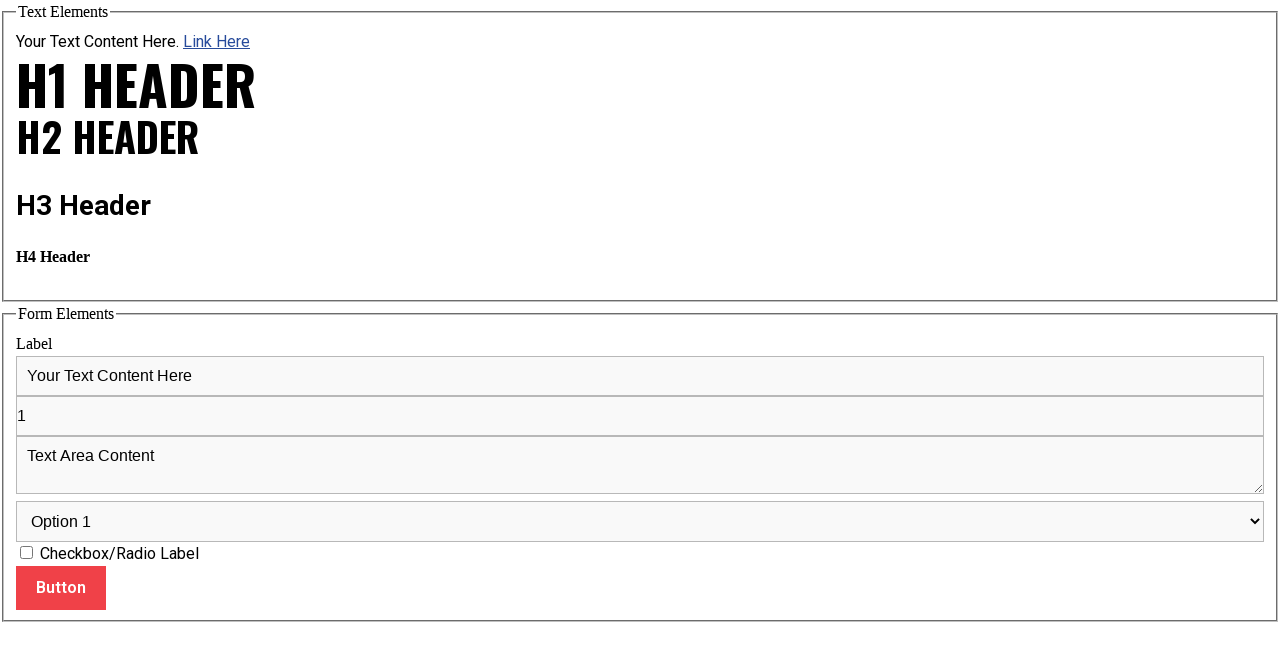

--- FILE ---
content_type: text/html; charset=UTF-8
request_url: https://americanlawlabel.com/sole-template/styleguide/
body_size: 6635
content:
<!DOCTYPE HTML>
	<!--[if IEMobile 7 ]><html class="no-js iem7" manifest="default.appcache?v=1"><![endif]--> 
	<!--[if lt IE 7 ]><html class="no-js ie6" lang="en"><![endif]--> 
	<!--[if IE 7 ]><html class="no-js ie7" lang="en"><![endif]--> 
	<!--[if IE 8 ]><html class="no-js ie8" lang="en"><![endif]--> 
	<!--[if (gte IE 9)|(gt IEMobile 7)|!(IEMobile)|!(IE)]><!--><html class="no-js" lang="en"><!--<![endif]-->
	<head>
		<meta charset="UTF-8" />
		<meta name="viewport" content="width=device-width, initial-scale=1">
		<meta http-equiv="X-UA-Compatible" content="IE=edge,chrome=1">
		<meta name="HandheldFriendly" content="true">
				<title>Styleguide | American Law Label, Inc.</title>
		<meta name="keywords" content="" />
		<meta name="author" content="" />
		<meta name="copyright" content="" />
						<link rel="schema.DC" href="http://purl.org/dc/elements/1.1/">
		<meta name="DC.title" content="American Law Label, Inc.">
		<meta name="DC.identifier" content="http://americanlawlabel.com/sole-template/styleguide/">
		<meta name="DC.description" content="Labels and Tags for Bedding, Fabric and Furniture">
		<meta name="DC.subject" content="">
		<meta name="DC.language" scheme="ISO639-1" content="en">
		<link rel="pingback" href="https://americanlawlabel.com/xmlrpc.php" />
		<link rel="shortcut icon" type="image/x-icon" href=""/>
		<link rel="apple-touch-icon" href="" />
		<link rel="apple-touch-icon-precomposed" href="" />
		<meta name='robots' content='max-image-preview:large' />
<link rel='dns-prefetch' href='//ajax.googleapis.com' />
<link rel='dns-prefetch' href='//kit.fontawesome.com' />
<link rel='dns-prefetch' href='//use.fontawesome.com' />
<link rel='dns-prefetch' href='//fonts.googleapis.com' />
<link rel='dns-prefetch' href='//www.googletagmanager.com' />
<link rel="alternate" title="oEmbed (JSON)" type="application/json+oembed" href="https://americanlawlabel.com/wp-json/oembed/1.0/embed?url=https%3A%2F%2Famericanlawlabel.com%2Fsole-template%2Fstyleguide%2F" />
<link rel="alternate" title="oEmbed (XML)" type="text/xml+oembed" href="https://americanlawlabel.com/wp-json/oembed/1.0/embed?url=https%3A%2F%2Famericanlawlabel.com%2Fsole-template%2Fstyleguide%2F&#038;format=xml" />
<style id='wp-img-auto-sizes-contain-inline-css' type='text/css'>
img:is([sizes=auto i],[sizes^="auto," i]){contain-intrinsic-size:3000px 1500px}
/*# sourceURL=wp-img-auto-sizes-contain-inline-css */
</style>
<style id='wp-emoji-styles-inline-css' type='text/css'>

	img.wp-smiley, img.emoji {
		display: inline !important;
		border: none !important;
		box-shadow: none !important;
		height: 1em !important;
		width: 1em !important;
		margin: 0 0.07em !important;
		vertical-align: -0.1em !important;
		background: none !important;
		padding: 0 !important;
	}
/*# sourceURL=wp-emoji-styles-inline-css */
</style>
<link rel='stylesheet' id='sole-screen-css' href='https://americanlawlabel.com/wp-content/themes/sole/style.css?ver=1704903766' type='text/css' media='all' />
<link rel='stylesheet' id='laces-screen-css' href='https://americanlawlabel.com/wp-content/themes/laces/style.css?ver=1704822166' type='text/css' media='all' />
<link rel='stylesheet' id='sole-print-css' href='https://americanlawlabel.com/wp-content/themes/sole/assets/css/sole-print.css?ver=6.9' type='text/css' media='print' />
<link rel='stylesheet' id='animate-css' href='https://americanlawlabel.com/wp-content/themes/sole/assets/css/animate.min.css?ver=6.9' type='text/css' media='all' />
<link rel='stylesheet' id='jquery-ui-css' href='//ajax.googleapis.com/ajax/libs/jqueryui/1.10.3/themes/smoothness/jquery-ui.min.css?ver=6.9' type='text/css' media='all' />
<link rel='stylesheet' id='font-awesome-css' href='https://use.fontawesome.com/releases/v6.2.1/css/all.css?ver=6.9' type='text/css' media='all' />
<link rel='stylesheet' id='google-fonts-css' href='//fonts.googleapis.com/css?family=Roboto%3A100%2C100i%2C200%2C200i%2C300%2C300i%2C400%2C400i%2C500%2C500i%2C600%2C600i%2C700%2C700i%2C800%2C800i%7COswald%3A100%2C100i%2C200%2C200i%2C300%2C300i%2C400%2C400i%2C500%2C500i%2C600%2C600i%2C700%2C700i%2C800%2C800i&#038;display=swap&#038;ver=6.9' type='text/css' media='all' />
<link rel='stylesheet' id='wp-pagenavi-css' href='https://americanlawlabel.com/wp-content/plugins/wp-pagenavi/pagenavi-css.css?ver=2.70' type='text/css' media='all' />
<script type="text/javascript" src="https://ajax.googleapis.com/ajax/libs/jquery/3.6.0/jquery.min.js?ver=6.9" id="jquery-js"></script>
<script type="text/javascript" src="https://ajax.googleapis.com/ajax/libs/jqueryui/1.12.1/jquery-ui.min.js?ver=6.9" id="jquery-ui-js"></script>
<script type="text/javascript" src="https://americanlawlabel.com/wp-includes/js/jquery/ui/core.min.js?ver=1.13.3" id="jquery-ui-core-js"></script>
<script type="text/javascript" src="https://americanlawlabel.com/wp-content/themes/sole/assets/js/sole.js?nc=1695227153&amp;ver=6.9" id="sole-js-js"></script>
<script type="text/javascript" src="https://kit.fontawesome.com/c66037ee37.js?ver=6.9&#039;%20defer%20integrity=&#039;sha384-SlE991lGASHoBfWbelyBPLsUlwY1GwNDJo3jSJO04KZ33K2bwfV9YBauFfnzvynJ&#039;%20crossorigin=&#039;anonymous" id="font-awesome-js"></script>
<link rel="https://api.w.org/" href="https://americanlawlabel.com/wp-json/" /><link rel="EditURI" type="application/rsd+xml" title="RSD" href="https://americanlawlabel.com/xmlrpc.php?rsd" />
<meta name="generator" content="WordPress 6.9" />
<link rel='shortlink' href='https://americanlawlabel.com/?p=8' />
<meta name="generator" content="Site Kit by Google 1.168.0" />	<script type="text/javascript">
		
		var sole = {

			screen_sizes : {"lg-monitor":50000,"tablet":800,"mobile":480},
			shortcodes : ['wp_caption','caption','gallery','playlist','audio','video','embed','iscsb_menu','acf','kdmsole','kdmsolezone','kdmevents','kdmsoleloop','kdmsoleslider','smartcrawl_breadcrumbs','smartcrawl_breadcrumb','gravityform','gravityforms','members_login_form','login-form','members_access','access','members_feed','feed','members_logged_in','is_user_logged_in','members_not_logged_in','get_avatar','avatar'],
			palette : [["#ffffff","#f04148","rgba(0, 0, 0, 0.25)"],["#274b9b","#232323","#f9f9f9"],["#d4dbeb","rgba(255, 255, 255, 0)","#eeeeee"],["#b8b8b8","rgba(39, 75, 155, 0.5)"]],

			get_screen_sizes : function( size ) {
				if ( undefined == size || null == size ) {
					return this.screen_sizes;
				}
				if ( undefined != this.screen_sizes[size] && null != this.screen_sizes[size] ) {
					return this.screen_sizes[size];
				}
				return false;
			},
			escape_shortcodes : function( html ) {
			
				var regf = new RegExp( /\[([a-z0-9]+)([^\[]*)\]/, 'g' );
				var regb = new RegExp( /\[\/([a-z0-9]+)\]/, 'g' );
			
				var ms = html.match( regf );

				if ( null != ms ) {
					for ( const m of ms ) {
						for ( const sc of this.shortcodes ) {
							if ( m.indexOf( '[' + sc ) == 0 ) {
								html = html.replace( m, m.replace( '[', '||' ).replace( ']', '||' ) );
							}
						}
					}
				}
				
				ms = html.match( regb );

				if ( null != ms ) {
					for ( const m of ms ) {
						for ( const sc of this.shortcodes ) {
							if ( m.indexOf( sc + ']' ) > 0 ) {

								html = html.replace( m, m.replace( '[', '||' ).replace( ']', '||' ) );
							}
						}
					}
				} 
		
				return html;
			},
			get_palette : function( linear ) {
				if ( null == linear || undefined == linear ) {
					linear = false;
				}
				if ( this.palette.length == 0 ) {
					return linear ? [] : [[]];
				}
				if ( linear ) {
					var lp = [];
					for ( op in this.palette ) {
						for ( ip in this.palette[ op ] ) {
							lp.push( this.palette[ op ][ ip ].replace( '#', '' ) );
						}
					}
					return lp;
				}
				return this.palette;
			},
			update_palette : function( color ) {
				if ( ! color ) {
					return this.palette;
				}
				//ALREADY IN THE PALETTE
				for ( i in this.palette ) {
					if ( jQuery.inArray( color, this.palette[ i ] ) >= 0 ) {
						return this.palette;
					}
				}
				if ( this.palette[ this.palette.length - 1 ].length >= 3 ) {
					this.palette.push( [] );
				}
				this.palette[ this.palette.length - 1 ].push( color );
				return this.palette;
			}
		}
	</script>
						<!-- Google Analytics tracking code output by Beehive Analytics Pro -->
						<script async src="https://www.googletagmanager.com/gtag/js?id=G-E1TDMLK0F2&l=beehiveDataLayer"></script>
		<script>
						window.beehiveDataLayer = window.beehiveDataLayer || [];
			function beehive_ga() {beehiveDataLayer.push(arguments);}
			beehive_ga('js', new Date())
						beehive_ga('config', 'G-E1TDMLK0F2', {
				'anonymize_ip': false,
				'allow_google_signals': false,
			})
					</script>
		<!-- SEO meta tags powered by SmartCrawl https://wpmudev.com/project/smartcrawl-wordpress-seo/ -->
<link rel="canonical" href="https://americanlawlabel.com/sole-template/styleguide/" />
<meta name="description" content="Text Elements Your Text Content Here. Link Here H1 Header H2 Header H3 Header H4 Header Form Elements Label Text Area Content Option 1 Checkbox/Radio Label  ..." />
<script type="application/ld+json">{"@context":"https:\/\/schema.org","@graph":[{"@type":"Organization","@id":"https:\/\/americanlawlabel.com\/#schema-publishing-organization","url":"https:\/\/americanlawlabel.com","name":"American Law Label, Inc."},{"@type":"WebSite","@id":"https:\/\/americanlawlabel.com\/#schema-website","url":"https:\/\/americanlawlabel.com","name":"Kicks Website","encoding":"UTF-8","potentialAction":{"@type":"SearchAction","target":"https:\/\/americanlawlabel.com\/search\/{search_term_string}\/","query-input":"required name=search_term_string"}},{"@type":"BreadcrumbList","@id":"https:\/\/americanlawlabel.com\/sole-template\/styleguide?page&sole-template=styleguide&post_type=sole-template&name=styleguide\/#breadcrumb","itemListElement":[{"@type":"ListItem","position":1,"name":"Home","item":"https:\/\/americanlawlabel.com"},{"@type":"ListItem","position":2,"name":"Styleguide"}]},{"@type":"Person","@id":"https:\/\/americanlawlabel.com\/author\/wpadminkicksdigital-com\/#schema-author","name":"wpadmin@kicksdigital.com","url":"https:\/\/americanlawlabel.com\/author\/wpadminkicksdigital-com\/"},{"@type":"WebPage","@id":"https:\/\/americanlawlabel.com\/sole-template\/styleguide\/#schema-webpage","isPartOf":{"@id":"https:\/\/americanlawlabel.com\/#schema-website"},"publisher":{"@id":"https:\/\/americanlawlabel.com\/#schema-publishing-organization"},"url":"https:\/\/americanlawlabel.com\/sole-template\/styleguide\/"},{"@type":"Article","mainEntityOfPage":{"@id":"https:\/\/americanlawlabel.com\/sole-template\/styleguide\/#schema-webpage"},"author":{"@id":"https:\/\/americanlawlabel.com\/author\/wpadminkicksdigital-com\/#schema-author"},"publisher":{"@id":"https:\/\/americanlawlabel.com\/#schema-publishing-organization"},"dateModified":"2025-11-26T13:04:14","datePublished":"2024-01-09T12:48:52","headline":"Styleguide | American Law Label, Inc.","description":"Text Elements Your Text Content Here. Link Here H1 Header H2 Header H3 Header H4 Header Form Elements Label Text Area Content Option 1 Checkbox\/Radio Label  ...","name":"Styleguide"}]}</script>
<!-- /SEO -->
	</head>
	<body class="wp-singular sole-template-template-default single single-sole-template postid-8 wp-theme-sole wp-child-theme-laces laces colonel-trans styleguide sole-template sole-8">
			<script type="text/javascript">
		kdm_set_size_class();
		jQuery( window ).bind( 'resize', function( e ) {
			kdm_set_size_class();
		});
	</script>
			<div id="sole-wrapper"><!--START #SOLE-WRAPPER--><div style="display:none"><link rel="shortcut icon" type="image/x-icon" href="https://cdn.kicksdigital.com/americanlawlabel.com/2024/02/all-favicon.png"/>
<link rel="apple-touch-icon" href="https://cdn.kicksdigital.com/americanlawlabel.com/2024/02/all-favicon.png" />
<link rel="apple-touch-icon-precomposed" href="https://cdn.kicksdigital.com/americanlawlabel.com/2024/02/all-favicon.png" />
<script>
jQuery(function($) {
$('.accordion .icon').click(function() {
$(this).closest('.accordion').toggleClass('open');
});
});
</script>
<style>
#gfield_description_1_32 a, #gfield_description_1_33{font-size: 12px;}
#sole-wrapper .kdm-categories-list >li{display:inline-block;margin-right:20px;}
.accordion .icon{cursor:pointer}
#sole-wrapper .gsection_title{font-size:20px;margin: 0;}
#sole-wrapper .gform_wrapper fieldset > legend, #sole-wrapper .gform_wrapper .gfield > label{font-weight:600;margin-bottom:5px;display: block;}
#sole-wrapper .gfield_required{color:#f04148;margin-left:3px}
#sole-wrapper #input_3_13,#sole-wrapper #input_2_12,#sole-wrapper #input_1_10,#sole-wrapper #input_1_31{grid-template-columns: 1fr 1fr !important;display:grid;grid-column-gap: 30px;}
#sole-wrapper #input_3_14,#sole-wrapper #input_3_15,#sole-wrapper #input_1_8,#sole-wrapper #input_1_16,#sole-wrapper #input_1_17,#sole-wrapper #input_1_21,#sole-wrapper #input_1_79,#sole-wrapper #input_1_52{grid-template-columns: 1fr 1fr 1fr 1fr !important;display:grid;grid-column-gap: 30px;}
#sole-wrapper #gform_5 .gform_body{margin-bottom:0}
#sole-wrapper #gform_5 .gform_footer{padding-top:23px}
#sole-wrapper .gform-field-label--type-sub{font-size:14px;color:#666}
body.sole-device-mobile .accordion{grid-template-columns: 1fr 50px !important;}
</style></div><style id="sole-styleguide-css" type="text/css" media="screen">div.sole-template div{font-family:Roboto;}div.sole-template h1{font-family:Oswald;font-size:5.4rem;line-height:6rem;margin-top:0px;margin-bottom:0px;text-transform:uppercase;}div.sole-template h2{font-family:Oswald;font-size:4rem;line-height:4.4rem;margin-top:0px;margin-bottom:30px;text-transform:uppercase;}div.sole-template h3{font-family:Roboto;font-size:2.8rem;line-height:3.6rem;margin-top:0px;margin-bottom:20px;}div.sole-template{font-size:1.6rem;line-height:2.4rem;}div.sole-template [type=text],div.sole-template  input[type=tel],div.sole-template  input[type=email],div.sole-template  input[type=password],div.sole-template  input[type=number]{font-family:Arial;border-color:#b8b8b8;background-color:#f9f9f9;}div.sole-template textarea{font-family:Arial;border-color:#b8b8b8;background-color:#f9f9f9;}div.sole-template select{font-family:Arial;background-color:#f9f9f9;border-color:#b8b8b8;}div.sole-template a.button,div.sole-template  input[type=submit],div.sole-template  input[type=button],div.sole-template  button,a.wp-element-button{background-color:#f04148;font-family:Roboto;color:#ffffff;font-size:1.6rem;font-weight:600;padding-top:10px;padding-bottom:10px;padding-left:20px;padding-right:20px;border-style:none;}div.sole-template a{color:#274b9b;}body.sole-device-mobile div.sole-template h1{font-size:4.4rem;line-height:5.4rem;}body.sole-device-mobile div.sole-template h2{font-size:3.2rem;line-height:4rem;}body.sole-device-mobile div.sole-template h3{font-size:2.4rem;line-height:3.2rem;}div.sole-template a.button,div.sole-template  input[type=submit],div.sole-template  input[type=button],div.sole-template  button,div.sole-template  a.wp-element-button{border-style:none;color:#ffffff;text-decoration:none;}</style><div id="sole-8" class="sole-template selected" data-template-lbl="" data-template-id="8" data-sole-view="custom" data-sole-view-attr="styleguide"><fieldset>
                        <legend>Text Elements</legend>
                        <div class="text sole-element" data-type="text">Your Text Content Here. <a href="#" class="selected">Link Here</a></div>
                        <h1 class="h1 sole-element" data-type="h1">H1 Header</h1>
                        <h2 class="h2 sole-element" data-type="h2">H2 Header</h2>
                        <h3 class="h3 sole-element" data-type="h3">H3 Header</h3>
                        <h4 class="h4 sole-element" data-type="h4">H4 Header</h4>
                    </fieldset>
                    <fieldset>
                        <legend>Form Elements</legend>
                        <label class="label sole-element" data-type="label">Label</label>
                        <input type="text" class="input sole-element" data-type="input" data-selector-attr="[type=text], input[type=tel], input[type=email], input[type=password], input[type=number]" value="Your Text Content Here"><br>
                        <input type="number" class="input sole-element" data-type="input" data-selector-attr="input[type=number]" value="1"><br>
                        <textarea class="textarea sole-element" data-type="textarea">Text Area Content</textarea><br>
                        <select class="select sole-element" data-type="select"><option value="1">Option 1</option></select>
                        <div class="gfield_checkbox">
                            <input type="checkbox" value="1">
                            <label class="label sole-element" data-type="label" data-selector-attr=".gfield_checkbox label,.gfield_radio label">Checkbox/Radio Label</label>
                        </div>
                        <a href="#" class="button sole-element" data-type="button" data-selector-attr="a.button, input[type=submit], input[type=button], button, a.wp-element-button">Button</a>
                    </fieldset>
                    </div>			<div style="clear:both"></div>
			</div><!--END #SOLE-WRAPPER-->
		<script type="speculationrules">
{"prefetch":[{"source":"document","where":{"and":[{"href_matches":"/*"},{"not":{"href_matches":["/wp-*.php","/wp-admin/*","/americanlawlabel.com/*","/wp-content/*","/wp-content/plugins/*","/wp-content/themes/laces/*","/wp-content/themes/sole/*","/*\\?(.+)"]}},{"not":{"selector_matches":"a[rel~=\"nofollow\"]"}},{"not":{"selector_matches":".no-prefetch, .no-prefetch a"}}]},"eagerness":"conservative"}]}
</script>
	<script type='text/javascript'>
		jQuery(document).ready(function($){
			var gforms = '.gform_wrapper form';
			$( document ).on( 'submit', gforms ,function() {
				$('<input>').attr( 'type', 'hidden' )
						.attr( 'name', 'kdm_spam_key' )
						.attr( 'value', 'f4nKI5A93uuZd6eCS9X7StbOSE3sidJr0j8DBve85zsEOjEt5sDIhFpNCnINzE7V' )
						.appendTo( gforms );
				return true;
			});
		});
	</script>
	<script type="text/javascript" src="https://americanlawlabel.com/wp-content/themes/sole/assets/js/js.cookie.js?ver=6.9" id="sole-cookie-js"></script>
<script type="text/javascript" src="https://americanlawlabel.com/wp-content/themes/sole/assets/js/slick.min.js?ver=6.9" id="sole-slick-js"></script>
<script id="wp-emoji-settings" type="application/json">
{"baseUrl":"https://s.w.org/images/core/emoji/17.0.2/72x72/","ext":".png","svgUrl":"https://s.w.org/images/core/emoji/17.0.2/svg/","svgExt":".svg","source":{"concatemoji":"https://americanlawlabel.com/wp-includes/js/wp-emoji-release.min.js?ver=6.9"}}
</script>
<script type="module">
/* <![CDATA[ */
/*! This file is auto-generated */
const a=JSON.parse(document.getElementById("wp-emoji-settings").textContent),o=(window._wpemojiSettings=a,"wpEmojiSettingsSupports"),s=["flag","emoji"];function i(e){try{var t={supportTests:e,timestamp:(new Date).valueOf()};sessionStorage.setItem(o,JSON.stringify(t))}catch(e){}}function c(e,t,n){e.clearRect(0,0,e.canvas.width,e.canvas.height),e.fillText(t,0,0);t=new Uint32Array(e.getImageData(0,0,e.canvas.width,e.canvas.height).data);e.clearRect(0,0,e.canvas.width,e.canvas.height),e.fillText(n,0,0);const a=new Uint32Array(e.getImageData(0,0,e.canvas.width,e.canvas.height).data);return t.every((e,t)=>e===a[t])}function p(e,t){e.clearRect(0,0,e.canvas.width,e.canvas.height),e.fillText(t,0,0);var n=e.getImageData(16,16,1,1);for(let e=0;e<n.data.length;e++)if(0!==n.data[e])return!1;return!0}function u(e,t,n,a){switch(t){case"flag":return n(e,"\ud83c\udff3\ufe0f\u200d\u26a7\ufe0f","\ud83c\udff3\ufe0f\u200b\u26a7\ufe0f")?!1:!n(e,"\ud83c\udde8\ud83c\uddf6","\ud83c\udde8\u200b\ud83c\uddf6")&&!n(e,"\ud83c\udff4\udb40\udc67\udb40\udc62\udb40\udc65\udb40\udc6e\udb40\udc67\udb40\udc7f","\ud83c\udff4\u200b\udb40\udc67\u200b\udb40\udc62\u200b\udb40\udc65\u200b\udb40\udc6e\u200b\udb40\udc67\u200b\udb40\udc7f");case"emoji":return!a(e,"\ud83e\u1fac8")}return!1}function f(e,t,n,a){let r;const o=(r="undefined"!=typeof WorkerGlobalScope&&self instanceof WorkerGlobalScope?new OffscreenCanvas(300,150):document.createElement("canvas")).getContext("2d",{willReadFrequently:!0}),s=(o.textBaseline="top",o.font="600 32px Arial",{});return e.forEach(e=>{s[e]=t(o,e,n,a)}),s}function r(e){var t=document.createElement("script");t.src=e,t.defer=!0,document.head.appendChild(t)}a.supports={everything:!0,everythingExceptFlag:!0},new Promise(t=>{let n=function(){try{var e=JSON.parse(sessionStorage.getItem(o));if("object"==typeof e&&"number"==typeof e.timestamp&&(new Date).valueOf()<e.timestamp+604800&&"object"==typeof e.supportTests)return e.supportTests}catch(e){}return null}();if(!n){if("undefined"!=typeof Worker&&"undefined"!=typeof OffscreenCanvas&&"undefined"!=typeof URL&&URL.createObjectURL&&"undefined"!=typeof Blob)try{var e="postMessage("+f.toString()+"("+[JSON.stringify(s),u.toString(),c.toString(),p.toString()].join(",")+"));",a=new Blob([e],{type:"text/javascript"});const r=new Worker(URL.createObjectURL(a),{name:"wpTestEmojiSupports"});return void(r.onmessage=e=>{i(n=e.data),r.terminate(),t(n)})}catch(e){}i(n=f(s,u,c,p))}t(n)}).then(e=>{for(const n in e)a.supports[n]=e[n],a.supports.everything=a.supports.everything&&a.supports[n],"flag"!==n&&(a.supports.everythingExceptFlag=a.supports.everythingExceptFlag&&a.supports[n]);var t;a.supports.everythingExceptFlag=a.supports.everythingExceptFlag&&!a.supports.flag,a.supports.everything||((t=a.source||{}).concatemoji?r(t.concatemoji):t.wpemoji&&t.twemoji&&(r(t.twemoji),r(t.wpemoji)))});
//# sourceURL=https://americanlawlabel.com/wp-includes/js/wp-emoji-loader.min.js
/* ]]> */
</script>
	</body>
</html>

--- FILE ---
content_type: text/css
request_url: https://americanlawlabel.com/wp-content/themes/laces/style.css?ver=1704822166
body_size: 256
content:
/*
Theme Name: 	Laces
Theme URI: 	https//kicksdigitalmarketing.com
Description: 	Child theme starter for Sole
Version: 	1.0.0
Author: 	Kicks Digital Marketing LLC
Author URI: 	https//kicksdigitalmarketing.com
Template:       sole
Tags: 		child template
*/


--- FILE ---
content_type: text/css
request_url: https://americanlawlabel.com/wp-content/themes/sole/assets/css/sole-print.css?ver=6.9
body_size: 290
content:
@charset "utf-8";
/* CSS Document */

body { 
	background: white; 
} 

.menu,
.searchform,
.testimonials,
.sidebar,
.social { 
	display: none; 
} 

#sole-wrapper { 
	width: auto; 
	margin: 0; 
	padding: 0; 
	border: 0; 
	float: none !important; 
	color: black; 
	background: transparent; 
}